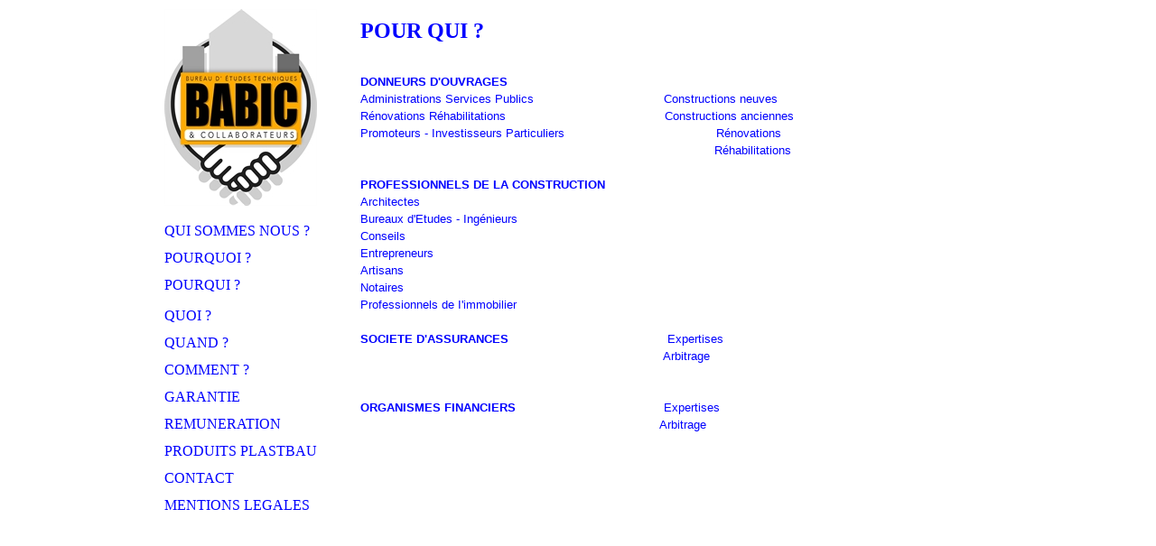

--- FILE ---
content_type: text/html; charset=UTF-8
request_url: http://www.schermann.net/POURQUI.de.htm
body_size: 2101
content:
<!DOCTYPE HTML>
<html xmlns="http://www.w3.org/1999/xhtml" dir="ltr" lang="de">
 <head>
  <meta http-equiv="content-type" content="text/html; charset=UTF-8" />
  <meta name="generator" content="openElement (1.57.9)" />
  <meta name="keywords" content="plastbau,coffrage voile béton,economiste de la construction" />
  <link rel="shortcut icon" href="favicon.oe.ico?v=50491126800" />
  <link id="openElement" rel="stylesheet" type="text/css" href="WEFiles/Css/v02/openElement.css?v=50491126800" />
  <link id="OETemplate1" rel="stylesheet" type="text/css" href="Templates/Calque%20ECONOMIE.css?v=50491126800" />
  <link id="OEBase" rel="stylesheet" type="text/css" href="POURQUI.css?v=50491126800" />
  <!--[if lte IE 7]>
  <link rel="stylesheet" type="text/css" href="WEFiles/Css/ie7.css?v=50491126800" />
  <![endif]-->
  <script type="text/javascript">
   var WEInfoPage = {"PHPVersion":"phpOK","OEVersion":"1-57-9","PagePath":"POURQUI","Culture":"DE","LanguageCode":"DE","RelativePath":"","RenderMode":"Export","PageAssociatePath":"POURQUI","EditorTexts":null};
  </script>
  <script type="text/javascript" src="https://ajax.googleapis.com/ajax/libs/jquery/1.10.2/jquery.min.js"></script>
  <script type="text/javascript" src="WEFiles/Client/jQuery/migrate.js?v=50491126800"></script>
  <script type="text/javascript" src="WEFiles/Client/Common/oe.min.js?v=50491126800"></script>
  <script type="text/javascript" src="POURQUI(var).js?v=50491126800"></script>
  <script type="text/javascript" src="WEFiles/Client/WEDisableRightClick-v21.js?v=50491126800"></script>
 </head>
 <body class="">
  <form id="XForm" method="post" action="#"></form>
  <div id="XBody" class="BaseDiv RWidth OEPageXbody OESK_XBody_Default" style="z-index:1000">
   <div class="OESZ OESZ_DivContent OESZG_XBody">
    <div class="OESZ_Wrap_Columns OESZ_Wrap_Columns_NoRight">
     <div class="OESZ OESZ_XBodyLeftColumn OESZG_XBody OECT OECT_LeftColumn OECTAbs">
      <div id="WE0f3e840d78" class="BaseDiv RKeepRatio OEWEImage OESK_WEImage_Default" style="z-index:12">
       <div class="OESZ OESZ_DivContent OESZG_WE0f3e840d78">
        <a href="http://www.babic-co.com">
         <img src="WEFiles/Image/WEImage/LOGO%20BABIC-WE0f3e840d78.jpg" class="OESZ OESZ_Img OESZG_WE0f3e840d78" alt="" />
        </a>
       </div>
      </div>
      <div id="WE04851569e6" class="BaseDiv RNone OEWELink OESK_WELink_Default" style="z-index:2" onclick="return OE.Navigate.open(event,'QUISOMMESNOUS.de.htm',1)">
       <div class="OESZ OESZ_DivContent OESZG_WE04851569e6">
        <a class="OESZ OESZ_Link OESZG_WE04851569e6 ContentBox" data-cd="PageLink" href="QUISOMMESNOUS.de.htm">QUI SOMMES NOUS ?<br /></a>
       </div>
      </div>
      <div id="WEba1c52a1c9" class="BaseDiv RNone OEWELink OESK_WELink_Default" style="z-index:3" onclick="return OE.Navigate.open(event,'POURQUOI.de.htm',1)">
       <div class="OESZ OESZ_DivContent OESZG_WEba1c52a1c9">
        <a class="OESZ OESZ_Link OESZG_WEba1c52a1c9 ContentBox" data-cd="PageLink" href="POURQUOI.de.htm">POURQUOI ?<br /></a>
       </div>
      </div>
      <div id="WE13517a56dd" class="BaseDiv RNone OEWELink OESK_WELink_Default OE_ActiveLink" style="z-index:4" onclick="return OE.Navigate.open(event,'POURQUI.de.htm',1)">
       <div class="OESZ OESZ_DivContent OESZG_WE13517a56dd OE_ActiveLink">
        <a class="OESZ OESZ_Link OESZG_WE13517a56dd OE_ActiveLink ContentBox" data-cd="PageLink" href="POURQUI.de.htm">POURQUI ?<br /></a>
       </div>
      </div>
      <div id="WEd510dc8a14" class="BaseDiv RNone OEWELink OESK_WELink_Default" style="z-index:5" onclick="return OE.Navigate.open(event,'QUOI.de.htm',1)">
       <div class="OESZ OESZ_DivContent OESZG_WEd510dc8a14">
        <a class="OESZ OESZ_Link OESZG_WEd510dc8a14 ContentBox" data-cd="PageLink" href="QUOI.de.htm">QUOI ?<br /></a>
       </div>
      </div>
      <div id="WE8925055e2b" class="BaseDiv RNone OEWELink OESK_WELink_Default" style="z-index:6" onclick="return OE.Navigate.open(event,'QUAND.de.htm',1)">
       <div class="OESZ OESZ_DivContent OESZG_WE8925055e2b">
        <a class="OESZ OESZ_Link OESZG_WE8925055e2b ContentBox" data-cd="PageLink" href="QUAND.de.htm">QUAND ?<br /></a>
       </div>
      </div>
      <div id="WEcf32051783" class="BaseDiv RNone OEWELink OESK_WELink_Default" style="z-index:7" onclick="return OE.Navigate.open(event,'COMMENT.de.htm',1)">
       <div class="OESZ OESZ_DivContent OESZG_WEcf32051783">
        <a class="OESZ OESZ_Link OESZG_WEcf32051783 ContentBox" data-cd="PageLink" href="COMMENT.de.htm">COMMENT ?<br /></a>
       </div>
      </div>
      <div id="WE03d7ad3742" class="BaseDiv RNone OEWELink OESK_WELink_Default" style="z-index:8" onclick="return OE.Navigate.open(event,'GARANTIE.de.htm',1)">
       <div class="OESZ OESZ_DivContent OESZG_WE03d7ad3742">
        <a class="OESZ OESZ_Link OESZG_WE03d7ad3742 ContentBox" data-cd="PageLink" href="GARANTIE.de.htm">GARANTIE<br /></a>
       </div>
      </div>
      <div id="WEe00a35aadb" class="BaseDiv RNone OEWELink OESK_WELink_Default" style="z-index:9" onclick="return OE.Navigate.open(event,'REMUNERATION.de.htm',1)">
       <div class="OESZ OESZ_DivContent OESZG_WEe00a35aadb">
        <a class="OESZ OESZ_Link OESZG_WEe00a35aadb ContentBox" data-cd="PageLink" href="REMUNERATION.de.htm">REMUNERATION<br /></a>
       </div>
      </div>
      <div id="WE4bae6dbb44" class="BaseDiv RNone OEWELink OESK_WELink_Default" style="z-index:1" onclick="return OE.Navigate.open(event,'index.de.htm',1)">
       <div class="OESZ OESZ_DivContent OESZG_WE4bae6dbb44">
        <a class="OESZ OESZ_Link OESZG_WE4bae6dbb44 ContentBox" data-cd="PageLink" title="PLASTBAU" href="index.de.htm">PRODUITS PLASTBAU<br /></a>
       </div>
      </div>
      <div id="WEf0ed599c46" class="BaseDiv RNone OEWELink OESK_WELink_Default" style="z-index:10" onclick="return OE.Navigate.blank(event,'CONTACT.de.htm')">
       <div class="OESZ OESZ_DivContent OESZG_WEf0ed599c46">
        <a class="OESZ OESZ_Link OESZG_WEf0ed599c46 ContentBox" data-cd="PageLink" target="_blank" href="CONTACT.de.htm" onclick="return OE.Navigate.blank(event,this.href)">CONTACT</a>
       </div>
      </div>
      <div id="WEb58f7e610a" class="BaseDiv RNone OEWELink OESK_WELink_Default" style="z-index:11" onclick="return OE.Navigate.blank(event,'MENTIONS%20LEGALES.de.htm')">
       <div class="OESZ OESZ_DivContent OESZG_WEb58f7e610a">
        <a class="OESZ OESZ_Link OESZG_WEb58f7e610a ContentBox" data-cd="PageLink" target="_blank" href="MENTIONS%20LEGALES.de.htm" onclick="return OE.Navigate.blank(event,this.href)">MENTIONS LEGALES</a>
       </div>
      </div>
     </div>
     <div class="OESZ OESZ_XBodyContent OESZG_XBody OECT OECT_Content OECTAbs">
      <div id="WE6d6e21ca55" class="BaseDiv RNone OEWELabel OESK_WELabel_Default" style="z-index:1001">
       <div class="OESZ OESZ_DivContent OESZG_WE6d6e21ca55">
        <span class="OESZ OESZ_Text OESZG_WE6d6e21ca55 ContentBox"><span style="font-size:24px;color:rgb(0, 0, 255);"><b>POUR QUI ?</b></span><br /></span>
       </div>
      </div>
      <div id="WE38e62c0acb" class="BaseDiv RWidth OEWEText OESK_WEText_Default" style="z-index:1002">
       <div class="OESZ OESZ_DivContent OESZG_WE38e62c0acb">
        <span class="ContentBox"><span style="color:rgb(0, 0, 255);font-family:Arial, Helvetica, sans-serif;font-size:13px;"><b>DONNEURS D'OUVRAGES</b>&nbsp;<br /> Administrations Services Publics &nbsp; &nbsp; &nbsp; &nbsp; &nbsp; &nbsp; &nbsp; &nbsp; &nbsp; &nbsp; &nbsp; &nbsp; &nbsp; &nbsp; &nbsp; &nbsp; &nbsp; &nbsp;Constructions neuves &nbsp;<br /> Rénovations Réhabilitations &nbsp; &nbsp; &nbsp; &nbsp; &nbsp; &nbsp; &nbsp; &nbsp; &nbsp; &nbsp; &nbsp; &nbsp; &nbsp; &nbsp; &nbsp; &nbsp; &nbsp; &nbsp; &nbsp; &nbsp; &nbsp; &nbsp;Constructions anciennes<br />Promoteurs - Investisseurs Particuliers &nbsp; &nbsp; &nbsp; &nbsp; &nbsp; &nbsp; &nbsp; &nbsp; &nbsp; &nbsp; &nbsp; &nbsp; &nbsp; &nbsp; &nbsp; &nbsp; &nbsp; &nbsp; &nbsp; &nbsp; &nbsp;Rénovations<br />&nbsp; &nbsp; &nbsp; &nbsp; &nbsp; &nbsp; &nbsp; &nbsp; &nbsp; &nbsp; &nbsp; &nbsp; &nbsp; &nbsp; &nbsp; &nbsp; &nbsp; &nbsp; &nbsp; &nbsp; &nbsp; &nbsp; &nbsp; &nbsp; &nbsp; &nbsp; &nbsp; &nbsp; &nbsp; &nbsp; &nbsp; &nbsp; &nbsp; &nbsp; &nbsp; &nbsp; &nbsp; &nbsp; &nbsp; &nbsp; &nbsp; &nbsp; &nbsp; &nbsp; &nbsp; &nbsp; &nbsp; &nbsp; &nbsp; Réhabilitations<br /><br /><b> PROFESSIONNELS DE LA CONSTRUCTION</b>&nbsp;<br /> Architectes&nbsp;<br /> Bureaux d'Etudes - Ingénieurs <br />Conseils <br />Entrepreneurs&nbsp;<br /> Artisans <br />Notaires&nbsp;<br /> Professionnels de I'immobilier&nbsp;<br /><br /><b>SOCIETE D'ASSURANCES</b> &nbsp; &nbsp; &nbsp; &nbsp; &nbsp; &nbsp; &nbsp; &nbsp; &nbsp; &nbsp; &nbsp; &nbsp; &nbsp; &nbsp; &nbsp; &nbsp; &nbsp; &nbsp; &nbsp; &nbsp; &nbsp; &nbsp;Expertises&nbsp;<br />&nbsp; &nbsp; &nbsp; &nbsp; &nbsp; &nbsp; &nbsp; &nbsp; &nbsp; &nbsp; &nbsp; &nbsp; &nbsp; &nbsp; &nbsp; &nbsp; &nbsp; &nbsp; &nbsp; &nbsp; &nbsp; &nbsp; &nbsp; &nbsp; &nbsp; &nbsp; &nbsp; &nbsp; &nbsp; &nbsp; &nbsp; &nbsp; &nbsp; &nbsp; &nbsp; &nbsp; &nbsp; &nbsp; &nbsp; &nbsp; &nbsp; &nbsp; Arbitrage<br /><br /><br /><b>ORGANISMES FINANCIERS</b>&nbsp; &nbsp; &nbsp; &nbsp; &nbsp; &nbsp; &nbsp; &nbsp; &nbsp; &nbsp; &nbsp; &nbsp; &nbsp; &nbsp; &nbsp; &nbsp; &nbsp; &nbsp; &nbsp; &nbsp; &nbsp;Expertises&nbsp;<br />&nbsp; &nbsp; &nbsp; &nbsp; &nbsp; &nbsp; &nbsp; &nbsp; &nbsp; &nbsp; &nbsp; &nbsp; &nbsp; &nbsp; &nbsp; &nbsp; &nbsp; &nbsp; &nbsp; &nbsp; &nbsp; &nbsp; &nbsp; &nbsp; &nbsp; &nbsp; &nbsp; &nbsp; &nbsp; &nbsp; &nbsp; &nbsp; &nbsp; &nbsp; &nbsp; &nbsp; &nbsp; &nbsp; &nbsp; &nbsp; &nbsp; &nbsp;Arbitrage</span><br /></span>
       </div>
      </div>
     </div>
    </div>
   </div>
  </div>
 </body>
</html>

--- FILE ---
content_type: text/css
request_url: http://www.schermann.net/Templates/Calque%20ECONOMIE.css?v=50491126800
body_size: 455
content:
/*MinVersion*/
.OESK_XBody_Default{width:900px}.OESK_XBody_Default .OESZ_XBodyContent{width:100%;height:550px}.OESK_XBody_Default .OESZ_XBodyFooter{width:100%;height:50px}#XBody .OESZ_XBodyContent{display:block;height:642px;overflow-x:auto;overflow-y:auto}#XBody .OESZ_XBodyFooter{display:none;height:50px}#XBody .OESZ_XBodyHeader{display:none;height:50px}#XBody .OESZ_XBodyLeftColumn{display:block;width:285px;overflow-x:auto;overflow-y:auto}#XBody .OESZ_XBodyRightColumn{display:none;width:50px}#XBody .OESZ_Wrap_Columns{padding-left:285px;padding-right:0}#XBody{width:290px;height:auto}#WEf470906e1d{position:absolute;left:190px;top:60px}#WE4bae6dbb44{position:absolute;left:10px;top:490px;width:auto;height:auto}#WE04851569e6{position:absolute;left:10px;top:246px;width:auto;height:auto}#WEba1c52a1c9{position:absolute;left:10px;top:276px;width:auto;height:auto}#WE13517a56dd{position:absolute;left:10px;top:306px;width:auto;height:auto}#WEd510dc8a14{position:absolute;left:10px;top:340px;width:auto;height:auto}#WE8925055e2b{position:absolute;left:10px;top:370px;width:auto;height:auto}#WEcf32051783{position:absolute;left:10px;top:400px;width:auto;height:auto}#WE03d7ad3742{position:absolute;left:10px;top:430px;width:auto;height:auto}#WEe00a35aadb{position:absolute;left:10px;top:460px;width:auto;height:auto}#WEf0ed599c46{position:absolute;left:10px;top:520px;width:auto;height:auto}#WEb58f7e610a{position:absolute;left:10px;top:550px;width:auto;height:auto}#WE0f3e840d78{position:absolute;left:10px;top:10px;width:169px;height:auto}#WE0f3e840d78 .OESZ_Img{width:100%}

--- FILE ---
content_type: text/css
request_url: http://www.schermann.net/POURQUI.css?v=50491126800
body_size: 323
content:
/*MinVersion*/
.OESK_XBody_Default{width:900px}.OESK_XBody_Default .OESZ_XBodyContent{width:100%;height:550px}.OESK_XBody_Default .OESZ_XBodyFooter{width:100%;height:50px}.OESK_WELabel_Default{width:350px}.OESK_WEText_Default{width:350px;height:80px}#XBody .OESZ_XBodyContent{display:block;height:578px}#XBody .OESZ_XBodyFooter{display:none;height:50px}#XBody .OESZ_XBodyHeader{display:none}#XBody .OESZ_XBodyLeftColumn{display:block;width:207px}#XBody .OESZ_XBodyRightColumn{display:none}#XBody .OESZ_Wrap_Columns{padding-left:207px;padding-right:0}#XBody{width:936px;height:auto}#WE040cd3b7d1{position:absolute;left:260px;top:290px}#WE6d6e21ca55{position:absolute;left:20px;top:20px;width:auto;height:auto}#WE38e62c0acb{position:absolute;left:20px;top:80px;width:550px;height:auto}

--- FILE ---
content_type: application/javascript
request_url: http://www.schermann.net/POURQUI(var).js?v=50491126800
body_size: 132
content:
var OEConfWEDisableRightClick = {"WEf470906e1d":{"Text":{"Items":{"DEFAULT":"Clic droit interdit"}}},"WE040cd3b7d1":{"Text":{"Items":{"DEFAULT":"Clic droit interdit"}}}}
